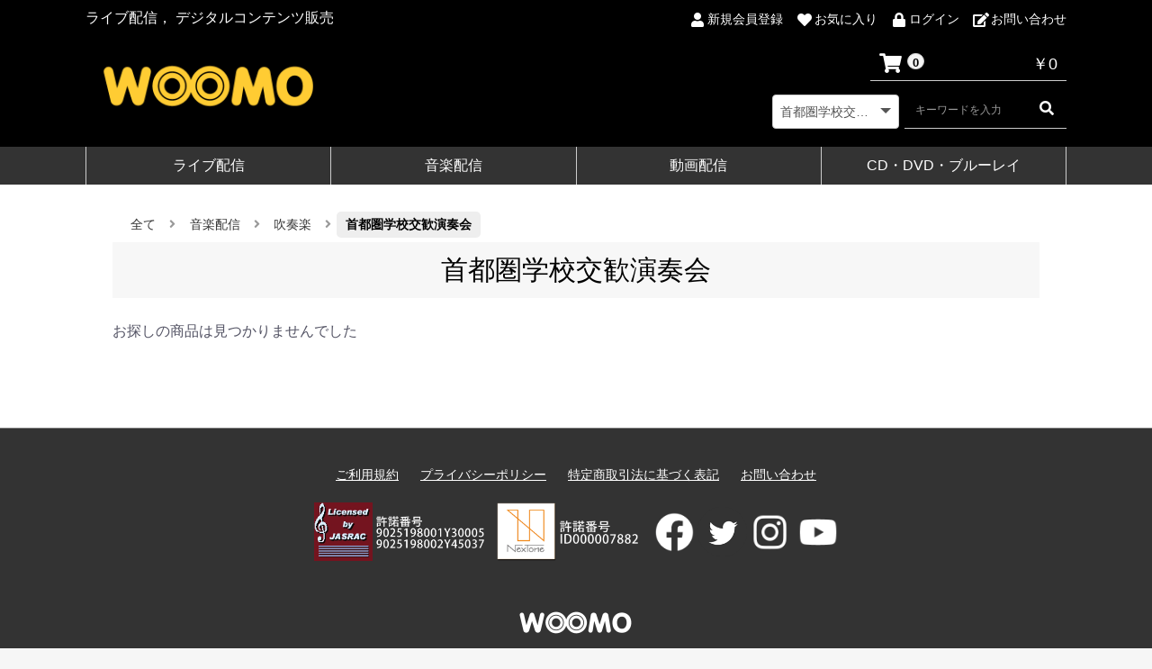

--- FILE ---
content_type: text/html; charset=UTF-8
request_url: https://www.woomo.jp/products/list?category_id=41
body_size: 11623
content:
<!doctype html>
<html lang="ja">
<head prefix="og: http://ogp.me/ns# fb: http://ogp.me/ns/fb# product: http://ogp.me/ns/product#">
<link rel="canonical" href="https://www.woomo.jp/products/list?category_id=41" />
    <meta charset="utf-8">
    <meta name="viewport" content="width=device-width, initial-scale=1, shrink-to-fit=no">
    <meta name="eccube-csrf-token" content="jWWaSkLJDo22cbDQWNYCViAktw62r0DmJZZCbG86I1w">
<title>首都圏学校交歓演奏会 / WOOMO</title>
    <link rel="icon" href="/html/user_data/assets/img/common/favicon.ico">
    <link rel="stylesheet" href="https://stackpath.bootstrapcdn.com/bootstrap/3.4.1/css/bootstrap.min.css" integrity="sha384-HSMxcRTRxnN+Bdg0JdbxYKrThecOKuH5zCYotlSAcp1+c8xmyTe9GYg1l9a69psu" crossorigin="anonymous">
    <link rel="stylesheet" href="https://use.fontawesome.com/releases/v5.3.1/css/all.css" integrity="sha384-mzrmE5qonljUremFsqc01SB46JvROS7bZs3IO2EmfFsd15uHvIt+Y8vEf7N7fWAU" crossorigin="anonymous">
    <link rel="stylesheet" href="//cdn.jsdelivr.net/jquery.slick/1.6.0/slick.css">
    <link rel="stylesheet" href="/html/template/default/assets/css/style.css">
		<link rel="stylesheet" href="/html/template/default/assets/css/design/051/style.css">
        <script src="https://code.jquery.com/jquery-3.3.1.min.js" integrity="sha256-FgpCb/KJQlLNfOu91ta32o/NMZxltwRo8QtmkMRdAu8=" crossorigin="anonymous"></script>
    <script>
        $(function() {
            $.ajaxSetup({
                'headers': {
                    'ECCUBE-CSRF-TOKEN': $('meta[name="eccube-csrf-token"]').attr('content')
                }
            });
        });
    </script>
                    <!-- ▼GoogleAnalytics -->
            <!-- Global site tag (gtag.js) - Google Analytics -->
<script async src="https://www.googletagmanager.com/gtag/js?id=G-W6TPSMYZ45"></script>
<script>
  window.dataLayer = window.dataLayer || [];
  function gtag(){dataLayer.push(arguments);}
  gtag('js', new Date());

  gtag('config', 'G-W6TPSMYZ45');
</script>
        <!-- ▲GoogleAnalytics -->
    <!-- ▼HeadersForAllPages -->
            <script>(function(){
var w=window,d=document;
var s="https://app.chatplus.jp/cp.js";
d["__cp_d"]="https://app.chatplus.jp";
d["__cp_c"]="a7597e56_1";
var a=d.createElement("script"), m=d.getElementsByTagName("script")[0];
a.async=true,a.src=s,m.parentNode.insertBefore(a,m);})();</script>
        <!-- ▲HeadersForAllPages -->

                        <style>
    label.password_protected_product_password {
        font-weight: normal;
    }
    input.password_protected_product_password {
        width: auto;
    }
</style>

        <link rel="stylesheet" href="/html/user_data/assets/css/customize.css">
</head>
<body id="page_product_list" class="product_page">

<div class="ec-layoutRole">
                <div class="ec-layoutRole__header">
                <!-- ▼ヘッダー(商品検索・ログインナビ・カート) -->
            <div class="ec-headerNaviRole_area">
<div class="ec-headerNaviRole no2">
    <div class="ec-headerNaviRole__left">
		<div class="ec-headerDescription">
			ライブ配信， デジタルコンテンツ販売		</div>
		<div class="ec-headerRole__navSP">
            
<div class="ec-headerNavSP">
    <i class="fas fa-bars"></i>
</div>
		</div>
	</div>
    <div class="ec-headerNaviRole__right">
        <div class="ec-headerNaviRole__nav">
            
<div class="ec-headerNav">
            <div class="ec-headerNav__item">
            <a href="https://www.woomo.jp/entry">
                <i class="ec-headerNav__itemIcon fas fa-user fa-fw"></i>
                <span class="ec-headerNav__itemLink">新規会員登録</span>
            </a>
        </div>
                    <div class="ec-headerNav__item">
                <a href="https://www.woomo.jp/mypage/favorite">
                    <i class="ec-headerNav__itemIcon fas fa-heart fa-fw"></i>
                    <span class="ec-headerNav__itemLink">お気に入り</span>
                </a>
            </div>
                <div class="ec-headerNav__item">
            <a href="https://www.woomo.jp/mypage/login">
                <i class="ec-headerNav__itemIcon fas fa-lock fa-fw"></i>
                <span class="ec-headerNav__itemLink">ログイン</span>
            </a>
        </div>
        <div class="ec-headerNav__item">
            <a href="https://www.woomo.jp/contact">
                <i class="ec-headerNav__itemIcon fas fa-edit fa-fw"></i>
                <span class="ec-headerNav__itemLink">お問い合わせ</span>
            </a>
        </div>
    </div>

        </div>
        <div class="ec-headerRole__cart">
            <div class="ec-cartNaviWrap">
    <div class="ec-cartNavi no2">
        <i class="ec-cartNavi__icon fas fa-shopping-cart">
            <span class="ec-cartNavi__badge">0</span>
        </i>
        <div class="ec-cartNavi__label">
            <div class="ec-cartNavi__price">￥0</div>
        </div>
    </div>
            <div class="ec-cartNaviNull">
            <div class="ec-cartNaviNull__message">
                <p>現在カート内に商品はございません。</p>
            </div>
        </div>
    </div>

        </div>
    </div>
</div>
</div>
        <!-- ▲ヘッダー(商品検索・ログインナビ・カート) -->
    <!-- ▼ロゴ -->
            <div class="ec-headerRole">
    <div class="ec-headerRole__title">
        <div class="ec-headerTitle">
            <div class="ec-headerTitle__title">
                <h1>
                    <a href="https://www.woomo.jp/">
						<img src="/html/user_data/assets/img/common/header/woomo_logo.png" style="width:50%; height:50%;" alt="WOOMO" />
                    </a>
                </h1>
            </div>
        </div>
    </div>
	<div class="header_right_area">
        <div class="ec-headerRole__cart logo_cart">
            <div class="ec-cartNaviWrap">
    <div class="ec-cartNavi no2">
        <i class="ec-cartNavi__icon fas fa-shopping-cart">
            <span class="ec-cartNavi__badge">0</span>
        </i>
        <div class="ec-cartNavi__label">
            <div class="ec-cartNavi__price">￥0</div>
        </div>
    </div>
            <div class="ec-cartNaviNull">
            <div class="ec-cartNaviNull__message">
                <p>現在カート内に商品はございません。</p>
            </div>
        </div>
    </div>

        </div>
        <div class="ec-headerNaviRole__search logo_search no2">
            
<div class="ec-headerSearch">
    <form method="get" class="searchform" action="/products/list">
        <div class="ec-headerSearch__category">
            <div class="ec-select ec-select_search">
                            <select name="category_id" class="category_id"><option value="">全ての商品</option><option value="7">ライブ配信</option><option value="10">　一般</option><option value="8">音楽配信</option><option value="11">　吹奏楽</option><option value="16">　　一般</option><option value="59">　　東京都吹奏楽コンクール</option><option value="60">　　　2022年度</option><option value="76">　　　2023年度</option><option value="94">　　　2024年度</option><option value="35">　　神奈川県吹奏楽コンクール</option><option value="51">　　　2021年度</option><option value="61">　　　2022年度</option><option value="78">　　　2023年度</option><option value="95">　　　2024年度</option><option value="36">　　茨城県吹奏楽コンクール</option><option value="52">　　　2021年度</option><option value="62">　　　2022年度</option><option value="79">　　　2023年度</option><option value="96">　　　2024年度</option><option value="57">　　静岡県吹奏楽コンクール</option><option value="58">　　　2022年度</option><option value="77">　　　2023年度</option><option value="97">　　　2024年度</option><option value="46">　　福井県吹奏楽コンクール</option><option value="48">　　　2022年度</option><option value="87">　　　2023年度</option><option value="80">　　北見地区吹奏楽コンクール</option><option value="81">　　　2023年度</option><option value="93">　　　2024年度</option><option value="37">　　東関東吹奏楽コンクール</option><option value="56">　　　2015年度</option><option value="55">　　　2017年度</option><option value="54">　　　2019年度</option><option value="53">　　　2021年度</option><option value="67">　　　2022年度</option><option value="68">　　　　高等学校の部 A部門</option><option value="70">　　　　高等学校の部 B部門</option><option value="69">　　　　中学校の部 A部門</option><option value="71">　　　　小学生の部</option><option value="82">　　　2023年度</option><option value="84">　　　　中学生の部 A部門</option><option value="85">　　　　中学生の部 B部門</option><option value="83">　　　　高校生の部 A部門</option><option value="86">　　　　職場・一般の部　大学の部</option><option value="98">　　　2024年度</option><option value="100">　　　　小学生の部</option><option value="99">　　　　高等学校の部 B部門</option><option value="102">　　東日本学校吹奏楽大会</option><option value="103">　　　2024年度</option><option value="105">　　　　小学生部門</option><option value="104">　　　　中学生部門</option><option value="106">　　　　高等学校部門</option><option value="39">　　全日本高等学校吹奏楽大会in横浜</option><option value="49">　　　2021年度</option><option value="72">　　　2022年度</option><option value="41" selected="selected">　　首都圏学校交歓演奏会</option><option value="34">　　　2020年度</option><option value="50">　　　2021年度</option><option value="75">　　　2022年度</option><option value="92">　　　2023年度</option><option value="43">　　東京都高等学校吹奏楽連盟定期演奏会</option><option value="47">　　　2022年度</option><option value="40">　　シンフォニックジャズ＆ポップスコンテスト</option><option value="73">　　　2021年度</option><option value="74">　　　2022年度</option><option value="91">　　　2023年度</option><option value="12">　アンサンブル・室内楽</option><option value="89">　　北見地区管楽器個人･アンサンブルコンテスト</option><option value="90">　　　2023年度</option><option value="13">　オーケストラ</option><option value="14">　ジャズ</option><option value="15">　その他</option><option value="9">動画配信</option><option value="18">　吹奏楽</option><option value="24">　　一般</option><option value="25">　　コンクール</option><option value="19">　アンサンブル・室内楽</option><option value="20">　オーケストラ</option><option value="21">　ジャズ</option><option value="22">　レッスン</option><option value="23">　その他</option><option value="38">CD・DVD・ブルーレイ</option><option value="45">　一般</option><option value="44">　コンクール等</option></select>
    
            </div>
        </div>
        <div class="ec-headerSearch__keyword">
            <div class="ec-input">
                <input type="search" name="name" maxlength="50" class="search-name" placeholder="キーワードを入力" />
                <button class="ec-headerSearch__keywordBtn" type="submit">
                    <div class="ec-icon">
                        <i class="ec-headerNav__itemIcon fas fa-search fa-fw"></i>
                    </div>
                </button>
            </div>
        </div>
    </form>
</div>

        </div>
	</div>
</div>

	


<div class="global_menu_areaB">
    <div class="global_menu">
        <ul class="global">
                            <li>
                            <a href="https://www.woomo.jp/products/list?category_id=7">
        ライブ配信
    </a>
            <ul>
                            <li>
                            <a href="https://www.woomo.jp/products/list?category_id=10">
        一般
    </a>
    
                </li>
            		</ul>
    
                </li>
                            <li>
                            <a href="https://www.woomo.jp/products/list?category_id=8">
        音楽配信
    </a>
            <ul>
                            <li>
                            <a href="https://www.woomo.jp/products/list?category_id=11">
        吹奏楽
    </a>
            <ul>
                            <li>
                            <a href="https://www.woomo.jp/products/list?category_id=16">
        一般
    </a>
    
                </li>
                            <li>
                            <a href="https://www.woomo.jp/products/list?category_id=59">
        東京都吹奏楽コンクール
    </a>
            <ul>
                            <li>
                            <a href="https://www.woomo.jp/products/list?category_id=60">
        2022年度
    </a>
    
                </li>
                            <li>
                            <a href="https://www.woomo.jp/products/list?category_id=76">
        2023年度
    </a>
    
                </li>
                            <li>
                            <a href="https://www.woomo.jp/products/list?category_id=94">
        2024年度
    </a>
    
                </li>
            		</ul>
    
                </li>
                            <li>
                            <a href="https://www.woomo.jp/products/list?category_id=35">
        神奈川県吹奏楽コンクール
    </a>
            <ul>
                            <li>
                            <a href="https://www.woomo.jp/products/list?category_id=51">
        2021年度
    </a>
    
                </li>
                            <li>
                            <a href="https://www.woomo.jp/products/list?category_id=61">
        2022年度
    </a>
    
                </li>
                            <li>
                            <a href="https://www.woomo.jp/products/list?category_id=78">
        2023年度
    </a>
    
                </li>
                            <li>
                            <a href="https://www.woomo.jp/products/list?category_id=95">
        2024年度
    </a>
    
                </li>
            		</ul>
    
                </li>
                            <li>
                            <a href="https://www.woomo.jp/products/list?category_id=36">
        茨城県吹奏楽コンクール
    </a>
            <ul>
                            <li>
                            <a href="https://www.woomo.jp/products/list?category_id=52">
        2021年度
    </a>
    
                </li>
                            <li>
                            <a href="https://www.woomo.jp/products/list?category_id=62">
        2022年度
    </a>
    
                </li>
                            <li>
                            <a href="https://www.woomo.jp/products/list?category_id=79">
        2023年度
    </a>
    
                </li>
                            <li>
                            <a href="https://www.woomo.jp/products/list?category_id=96">
        2024年度
    </a>
    
                </li>
            		</ul>
    
                </li>
                            <li>
                            <a href="https://www.woomo.jp/products/list?category_id=57">
        静岡県吹奏楽コンクール
    </a>
            <ul>
                            <li>
                            <a href="https://www.woomo.jp/products/list?category_id=58">
        2022年度
    </a>
    
                </li>
                            <li>
                            <a href="https://www.woomo.jp/products/list?category_id=77">
        2023年度
    </a>
    
                </li>
                            <li>
                            <a href="https://www.woomo.jp/products/list?category_id=97">
        2024年度
    </a>
    
                </li>
            		</ul>
    
                </li>
                            <li>
                            <a href="https://www.woomo.jp/products/list?category_id=46">
        福井県吹奏楽コンクール
    </a>
            <ul>
                            <li>
                            <a href="https://www.woomo.jp/products/list?category_id=48">
        2022年度
    </a>
    
                </li>
                            <li>
                            <a href="https://www.woomo.jp/products/list?category_id=87">
        2023年度
    </a>
    
                </li>
            		</ul>
    
                </li>
                            <li>
                            <a href="https://www.woomo.jp/products/list?category_id=80">
        北見地区吹奏楽コンクール
    </a>
            <ul>
                            <li>
                            <a href="https://www.woomo.jp/products/list?category_id=81">
        2023年度
    </a>
    
                </li>
                            <li>
                            <a href="https://www.woomo.jp/products/list?category_id=93">
        2024年度
    </a>
    
                </li>
            		</ul>
    
                </li>
                            <li>
                            <a href="https://www.woomo.jp/products/list?category_id=37">
        東関東吹奏楽コンクール
    </a>
            <ul>
                            <li>
                            <a href="https://www.woomo.jp/products/list?category_id=56">
        2015年度
    </a>
    
                </li>
                            <li>
                            <a href="https://www.woomo.jp/products/list?category_id=55">
        2017年度
    </a>
    
                </li>
                            <li>
                            <a href="https://www.woomo.jp/products/list?category_id=54">
        2019年度
    </a>
    
                </li>
                            <li>
                            <a href="https://www.woomo.jp/products/list?category_id=53">
        2021年度
    </a>
    
                </li>
                            <li>
                            <a href="https://www.woomo.jp/products/list?category_id=67">
        2022年度
    </a>
            <ul>
                            <li>
                            <a href="https://www.woomo.jp/products/list?category_id=68">
        高等学校の部 A部門
    </a>
    
                </li>
                            <li>
                            <a href="https://www.woomo.jp/products/list?category_id=70">
        高等学校の部 B部門
    </a>
    
                </li>
                            <li>
                            <a href="https://www.woomo.jp/products/list?category_id=69">
        中学校の部 A部門
    </a>
    
                </li>
                            <li>
                            <a href="https://www.woomo.jp/products/list?category_id=71">
        小学生の部
    </a>
    
                </li>
            		</ul>
    
                </li>
                            <li>
                            <a href="https://www.woomo.jp/products/list?category_id=82">
        2023年度
    </a>
            <ul>
                            <li>
                            <a href="https://www.woomo.jp/products/list?category_id=84">
        中学生の部 A部門
    </a>
    
                </li>
                            <li>
                            <a href="https://www.woomo.jp/products/list?category_id=85">
        中学生の部 B部門
    </a>
    
                </li>
                            <li>
                            <a href="https://www.woomo.jp/products/list?category_id=83">
        高校生の部 A部門
    </a>
    
                </li>
                            <li>
                            <a href="https://www.woomo.jp/products/list?category_id=86">
        職場・一般の部　大学の部
    </a>
    
                </li>
            		</ul>
    
                </li>
                            <li>
                            <a href="https://www.woomo.jp/products/list?category_id=98">
        2024年度
    </a>
            <ul>
                            <li>
                            <a href="https://www.woomo.jp/products/list?category_id=100">
        小学生の部
    </a>
    
                </li>
                            <li>
                            <a href="https://www.woomo.jp/products/list?category_id=99">
        高等学校の部 B部門
    </a>
    
                </li>
            		</ul>
    
                </li>
            		</ul>
    
                </li>
                            <li>
                            <a href="https://www.woomo.jp/products/list?category_id=102">
        東日本学校吹奏楽大会
    </a>
            <ul>
                            <li>
                            <a href="https://www.woomo.jp/products/list?category_id=103">
        2024年度
    </a>
            <ul>
                            <li>
                            <a href="https://www.woomo.jp/products/list?category_id=105">
        小学生部門
    </a>
    
                </li>
                            <li>
                            <a href="https://www.woomo.jp/products/list?category_id=104">
        中学生部門
    </a>
    
                </li>
                            <li>
                            <a href="https://www.woomo.jp/products/list?category_id=106">
        高等学校部門
    </a>
    
                </li>
            		</ul>
    
                </li>
            		</ul>
    
                </li>
                            <li>
                            <a href="https://www.woomo.jp/products/list?category_id=39">
        全日本高等学校吹奏楽大会in横浜
    </a>
            <ul>
                            <li>
                            <a href="https://www.woomo.jp/products/list?category_id=49">
        2021年度
    </a>
    
                </li>
                            <li>
                            <a href="https://www.woomo.jp/products/list?category_id=72">
        2022年度
    </a>
    
                </li>
            		</ul>
    
                </li>
                            <li>
                            <a href="https://www.woomo.jp/products/list?category_id=41">
        首都圏学校交歓演奏会
    </a>
            <ul>
                            <li>
                            <a href="https://www.woomo.jp/products/list?category_id=34">
        2020年度
    </a>
    
                </li>
                            <li>
                            <a href="https://www.woomo.jp/products/list?category_id=50">
        2021年度
    </a>
    
                </li>
                            <li>
                            <a href="https://www.woomo.jp/products/list?category_id=75">
        2022年度
    </a>
    
                </li>
                            <li>
                            <a href="https://www.woomo.jp/products/list?category_id=92">
        2023年度
    </a>
    
                </li>
            		</ul>
    
                </li>
                            <li>
                            <a href="https://www.woomo.jp/products/list?category_id=43">
        東京都高等学校吹奏楽連盟定期演奏会
    </a>
            <ul>
                            <li>
                            <a href="https://www.woomo.jp/products/list?category_id=47">
        2022年度
    </a>
    
                </li>
            		</ul>
    
                </li>
                            <li>
                            <a href="https://www.woomo.jp/products/list?category_id=40">
        シンフォニックジャズ＆ポップスコンテスト
    </a>
            <ul>
                            <li>
                            <a href="https://www.woomo.jp/products/list?category_id=73">
        2021年度
    </a>
    
                </li>
                            <li>
                            <a href="https://www.woomo.jp/products/list?category_id=74">
        2022年度
    </a>
    
                </li>
                            <li>
                            <a href="https://www.woomo.jp/products/list?category_id=91">
        2023年度
    </a>
    
                </li>
            		</ul>
    
                </li>
            		</ul>
    
                </li>
                            <li>
                            <a href="https://www.woomo.jp/products/list?category_id=12">
        アンサンブル・室内楽
    </a>
            <ul>
                            <li>
                            <a href="https://www.woomo.jp/products/list?category_id=89">
        北見地区管楽器個人･アンサンブルコンテスト
    </a>
            <ul>
                            <li>
                            <a href="https://www.woomo.jp/products/list?category_id=90">
        2023年度
    </a>
    
                </li>
            		</ul>
    
                </li>
            		</ul>
    
                </li>
                            <li>
                            <a href="https://www.woomo.jp/products/list?category_id=13">
        オーケストラ
    </a>
    
                </li>
                            <li>
                            <a href="https://www.woomo.jp/products/list?category_id=14">
        ジャズ
    </a>
    
                </li>
                            <li>
                            <a href="https://www.woomo.jp/products/list?category_id=15">
        その他
    </a>
    
                </li>
            		</ul>
    
                </li>
                            <li>
                            <a href="https://www.woomo.jp/products/list?category_id=9">
        動画配信
    </a>
            <ul>
                            <li>
                            <a href="https://www.woomo.jp/products/list?category_id=18">
        吹奏楽
    </a>
            <ul>
                            <li>
                            <a href="https://www.woomo.jp/products/list?category_id=24">
        一般
    </a>
    
                </li>
                            <li>
                            <a href="https://www.woomo.jp/products/list?category_id=25">
        コンクール
    </a>
    
                </li>
            		</ul>
    
                </li>
                            <li>
                            <a href="https://www.woomo.jp/products/list?category_id=19">
        アンサンブル・室内楽
    </a>
    
                </li>
                            <li>
                            <a href="https://www.woomo.jp/products/list?category_id=20">
        オーケストラ
    </a>
    
                </li>
                            <li>
                            <a href="https://www.woomo.jp/products/list?category_id=21">
        ジャズ
    </a>
    
                </li>
                            <li>
                            <a href="https://www.woomo.jp/products/list?category_id=22">
        レッスン
    </a>
    
                </li>
                            <li>
                            <a href="https://www.woomo.jp/products/list?category_id=23">
        その他
    </a>
    
                </li>
            		</ul>
    
                </li>
                            <li>
                            <a href="https://www.woomo.jp/products/list?category_id=38">
        CD・DVD・ブルーレイ
    </a>
            <ul>
                            <li>
                            <a href="https://www.woomo.jp/products/list?category_id=45">
        一般
    </a>
    
                </li>
                            <li>
                            <a href="https://www.woomo.jp/products/list?category_id=44">
        コンクール等
    </a>
    
                </li>
            		</ul>
    
                </li>
                    </ul>
    </div>
</div>


        <!-- ▲ロゴ -->
    <!-- ▼カテゴリナビ(PC) -->
            



<script src="https://cdnjs.cloudflare.com/ajax/libs/jquery-cookie/1.4.1/jquery.cookie.min.js"></script>
<script>
$(function() {
    //クッキーの値を設定
    var cookie = '';
 
    //クッキーが存在する場合、変数に値を設定
    if ($.cookie('accordion_cookie') && $.cookie('accordion_cookie') != null) {
        var cookie = $.cookie('accordion_cookie');
    }
 
    //Font Awesome CSS設定
    var plus_icon = 'accordion-plus';
    var minus_icon = 'accordion-minus';
 
    //アコーディオントリガー数だけ実行
    $('.accordion-trigger').each(function(index) {
 
        //クッキーからアコーディオン開閉設定
        if ($.cookie('accordion_cookie') == null || cookie.indexOf('[' + index + ']') == -1) {
            $(this).children('span').removeClass().addClass(plus_icon);
            $(this).next('.accordion').hide();
            //クッキーにアコーディオンナンバーがある場合、開ける
        } else {
            $(this).children('span').removeClass().addClass(minus_icon);
            $(this).next('.accordion').show();
        }
 
        //アコーディオントリガークリックされたら
        $(this).on('click',function() {
            $trigger_icon = $(this).children('span');
            //アコーディオンを開閉する
            $(this).next('.accordion').slideToggle();
 
            //プラスアイコンならマイナスにして開く
            if ($trigger_icon.hasClass('accordion-plus')) {
                $trigger_icon.removeClass();
				$trigger_icon.addClass(minus_icon);
                cookie += '[' + index + ']';
                $.cookie('accordion_cookie', cookie);
            //プラスアイコンでないでないならプラスにして閉じる
            } else {
                $trigger_icon.removeClass().addClass(plus_icon);
                cookie = cookie.replace('[' + index + ']', '');
                //クッキーに何も保存されていなければクッキーを削除
                if (cookie.length == 0) {
                    $.cookie('accordion_cookie', '', {
                        expires: -1
                    });
                } else {
                    $.cookie('accordion_cookie', cookie);
                }
            }
        });
    });
});
</script>

<div class="ec-role">
    <div class="category_side_area">
		<div class="category_side_title">
			カテゴリー
		</div>
        <ul>
                            <li class="category_block">
                    						<a href="https://www.woomo.jp/products/list?category_id=7">ライブ配信</a>
					<ul>
									<li >
						<em>┗</em>						<a href="https://www.woomo.jp/products/list?category_id=10">一般</a>
			
					</li>
							</ul>
			
                </li>
                            <li class="category_block">
                    						<a href="https://www.woomo.jp/products/list?category_id=8">音楽配信</a>
					<ul>
									<li >
						<em>┗</em>						<a href="https://www.woomo.jp/products/list?category_id=11">吹奏楽</a>
					<ul>
									<li >
						<em>┗</em>						<a href="https://www.woomo.jp/products/list?category_id=16">一般</a>
			
					</li>
									<li >
						<em>┗</em>						<a href="https://www.woomo.jp/products/list?category_id=59">東京都吹奏楽コンクール</a>
					<ul>
									<li >
						<em>┗</em>						<a href="https://www.woomo.jp/products/list?category_id=60">2022年度</a>
			
					</li>
									<li >
						<em>┗</em>						<a href="https://www.woomo.jp/products/list?category_id=76">2023年度</a>
			
					</li>
									<li >
						<em>┗</em>						<a href="https://www.woomo.jp/products/list?category_id=94">2024年度</a>
			
					</li>
							</ul>
			
					</li>
									<li >
						<em>┗</em>						<a href="https://www.woomo.jp/products/list?category_id=35">神奈川県吹奏楽コンクール</a>
					<ul>
									<li >
						<em>┗</em>						<a href="https://www.woomo.jp/products/list?category_id=51">2021年度</a>
			
					</li>
									<li >
						<em>┗</em>						<a href="https://www.woomo.jp/products/list?category_id=61">2022年度</a>
			
					</li>
									<li >
						<em>┗</em>						<a href="https://www.woomo.jp/products/list?category_id=78">2023年度</a>
			
					</li>
									<li >
						<em>┗</em>						<a href="https://www.woomo.jp/products/list?category_id=95">2024年度</a>
			
					</li>
							</ul>
			
					</li>
									<li >
						<em>┗</em>						<a href="https://www.woomo.jp/products/list?category_id=36">茨城県吹奏楽コンクール</a>
					<ul>
									<li >
						<em>┗</em>						<a href="https://www.woomo.jp/products/list?category_id=52">2021年度</a>
			
					</li>
									<li >
						<em>┗</em>						<a href="https://www.woomo.jp/products/list?category_id=62">2022年度</a>
			
					</li>
									<li >
						<em>┗</em>						<a href="https://www.woomo.jp/products/list?category_id=79">2023年度</a>
			
					</li>
									<li >
						<em>┗</em>						<a href="https://www.woomo.jp/products/list?category_id=96">2024年度</a>
			
					</li>
							</ul>
			
					</li>
									<li >
						<em>┗</em>						<a href="https://www.woomo.jp/products/list?category_id=57">静岡県吹奏楽コンクール</a>
					<ul>
									<li >
						<em>┗</em>						<a href="https://www.woomo.jp/products/list?category_id=58">2022年度</a>
			
					</li>
									<li >
						<em>┗</em>						<a href="https://www.woomo.jp/products/list?category_id=77">2023年度</a>
			
					</li>
									<li >
						<em>┗</em>						<a href="https://www.woomo.jp/products/list?category_id=97">2024年度</a>
			
					</li>
							</ul>
			
					</li>
									<li >
						<em>┗</em>						<a href="https://www.woomo.jp/products/list?category_id=46">福井県吹奏楽コンクール</a>
					<ul>
									<li >
						<em>┗</em>						<a href="https://www.woomo.jp/products/list?category_id=48">2022年度</a>
			
					</li>
									<li >
						<em>┗</em>						<a href="https://www.woomo.jp/products/list?category_id=87">2023年度</a>
			
					</li>
							</ul>
			
					</li>
									<li >
						<em>┗</em>						<a href="https://www.woomo.jp/products/list?category_id=80">北見地区吹奏楽コンクール</a>
					<ul>
									<li >
						<em>┗</em>						<a href="https://www.woomo.jp/products/list?category_id=81">2023年度</a>
			
					</li>
									<li >
						<em>┗</em>						<a href="https://www.woomo.jp/products/list?category_id=93">2024年度</a>
			
					</li>
							</ul>
			
					</li>
									<li >
						<em>┗</em>						<a href="https://www.woomo.jp/products/list?category_id=37">東関東吹奏楽コンクール</a>
					<ul>
									<li >
						<em>┗</em>						<a href="https://www.woomo.jp/products/list?category_id=56">2015年度</a>
			
					</li>
									<li >
						<em>┗</em>						<a href="https://www.woomo.jp/products/list?category_id=55">2017年度</a>
			
					</li>
									<li >
						<em>┗</em>						<a href="https://www.woomo.jp/products/list?category_id=54">2019年度</a>
			
					</li>
									<li >
						<em>┗</em>						<a href="https://www.woomo.jp/products/list?category_id=53">2021年度</a>
			
					</li>
									<li >
						<em>┗</em>						<a href="https://www.woomo.jp/products/list?category_id=67">2022年度</a>
					<ul>
									<li >
						<em>┗</em>						<a href="https://www.woomo.jp/products/list?category_id=68">高等学校の部 A部門</a>
			
					</li>
									<li >
						<em>┗</em>						<a href="https://www.woomo.jp/products/list?category_id=70">高等学校の部 B部門</a>
			
					</li>
									<li >
						<em>┗</em>						<a href="https://www.woomo.jp/products/list?category_id=69">中学校の部 A部門</a>
			
					</li>
									<li >
						<em>┗</em>						<a href="https://www.woomo.jp/products/list?category_id=71">小学生の部</a>
			
					</li>
							</ul>
			
					</li>
									<li >
						<em>┗</em>						<a href="https://www.woomo.jp/products/list?category_id=82">2023年度</a>
					<ul>
									<li >
						<em>┗</em>						<a href="https://www.woomo.jp/products/list?category_id=84">中学生の部 A部門</a>
			
					</li>
									<li >
						<em>┗</em>						<a href="https://www.woomo.jp/products/list?category_id=85">中学生の部 B部門</a>
			
					</li>
									<li >
						<em>┗</em>						<a href="https://www.woomo.jp/products/list?category_id=83">高校生の部 A部門</a>
			
					</li>
									<li >
						<em>┗</em>						<a href="https://www.woomo.jp/products/list?category_id=86">職場・一般の部　大学の部</a>
			
					</li>
							</ul>
			
					</li>
									<li >
						<em>┗</em>						<a href="https://www.woomo.jp/products/list?category_id=98">2024年度</a>
					<ul>
									<li >
						<em>┗</em>						<a href="https://www.woomo.jp/products/list?category_id=100">小学生の部</a>
			
					</li>
									<li >
						<em>┗</em>						<a href="https://www.woomo.jp/products/list?category_id=99">高等学校の部 B部門</a>
			
					</li>
							</ul>
			
					</li>
							</ul>
			
					</li>
									<li >
						<em>┗</em>						<a href="https://www.woomo.jp/products/list?category_id=102">東日本学校吹奏楽大会</a>
					<ul>
									<li >
						<em>┗</em>						<a href="https://www.woomo.jp/products/list?category_id=103">2024年度</a>
					<ul>
									<li >
						<em>┗</em>						<a href="https://www.woomo.jp/products/list?category_id=105">小学生部門</a>
			
					</li>
									<li >
						<em>┗</em>						<a href="https://www.woomo.jp/products/list?category_id=104">中学生部門</a>
			
					</li>
									<li >
						<em>┗</em>						<a href="https://www.woomo.jp/products/list?category_id=106">高等学校部門</a>
			
					</li>
							</ul>
			
					</li>
							</ul>
			
					</li>
									<li >
						<em>┗</em>						<a href="https://www.woomo.jp/products/list?category_id=39">全日本高等学校吹奏楽大会in横浜</a>
					<ul>
									<li >
						<em>┗</em>						<a href="https://www.woomo.jp/products/list?category_id=49">2021年度</a>
			
					</li>
									<li >
						<em>┗</em>						<a href="https://www.woomo.jp/products/list?category_id=72">2022年度</a>
			
					</li>
							</ul>
			
					</li>
									<li  class="active_open">
						<em>┗</em>						<a class="active_open" href="https://www.woomo.jp/products/list?category_id=41">首都圏学校交歓演奏会</a>
					<ul>
									<li >
						<em>┗</em>						<a href="https://www.woomo.jp/products/list?category_id=34">2020年度</a>
			
					</li>
									<li >
						<em>┗</em>						<a href="https://www.woomo.jp/products/list?category_id=50">2021年度</a>
			
					</li>
									<li >
						<em>┗</em>						<a href="https://www.woomo.jp/products/list?category_id=75">2022年度</a>
			
					</li>
									<li >
						<em>┗</em>						<a href="https://www.woomo.jp/products/list?category_id=92">2023年度</a>
			
					</li>
							</ul>
			
					</li>
									<li >
						<em>┗</em>						<a href="https://www.woomo.jp/products/list?category_id=43">東京都高等学校吹奏楽連盟定期演奏会</a>
					<ul>
									<li >
						<em>┗</em>						<a href="https://www.woomo.jp/products/list?category_id=47">2022年度</a>
			
					</li>
							</ul>
			
					</li>
									<li >
						<em>┗</em>						<a href="https://www.woomo.jp/products/list?category_id=40">シンフォニックジャズ＆ポップスコンテスト</a>
					<ul>
									<li >
						<em>┗</em>						<a href="https://www.woomo.jp/products/list?category_id=73">2021年度</a>
			
					</li>
									<li >
						<em>┗</em>						<a href="https://www.woomo.jp/products/list?category_id=74">2022年度</a>
			
					</li>
									<li >
						<em>┗</em>						<a href="https://www.woomo.jp/products/list?category_id=91">2023年度</a>
			
					</li>
							</ul>
			
					</li>
							</ul>
			
					</li>
									<li >
						<em>┗</em>						<a href="https://www.woomo.jp/products/list?category_id=12">アンサンブル・室内楽</a>
					<ul>
									<li >
						<em>┗</em>						<a href="https://www.woomo.jp/products/list?category_id=89">北見地区管楽器個人･アンサンブルコンテスト</a>
					<ul>
									<li >
						<em>┗</em>						<a href="https://www.woomo.jp/products/list?category_id=90">2023年度</a>
			
					</li>
							</ul>
			
					</li>
							</ul>
			
					</li>
									<li >
						<em>┗</em>						<a href="https://www.woomo.jp/products/list?category_id=13">オーケストラ</a>
			
					</li>
									<li >
						<em>┗</em>						<a href="https://www.woomo.jp/products/list?category_id=14">ジャズ</a>
			
					</li>
									<li >
						<em>┗</em>						<a href="https://www.woomo.jp/products/list?category_id=15">その他</a>
			
					</li>
							</ul>
			
                </li>
                            <li class="category_block">
                    						<a href="https://www.woomo.jp/products/list?category_id=9">動画配信</a>
					<ul>
									<li >
						<em>┗</em>						<a href="https://www.woomo.jp/products/list?category_id=18">吹奏楽</a>
					<ul>
									<li >
						<em>┗</em>						<a href="https://www.woomo.jp/products/list?category_id=24">一般</a>
			
					</li>
									<li >
						<em>┗</em>						<a href="https://www.woomo.jp/products/list?category_id=25">コンクール</a>
			
					</li>
							</ul>
			
					</li>
									<li >
						<em>┗</em>						<a href="https://www.woomo.jp/products/list?category_id=19">アンサンブル・室内楽</a>
			
					</li>
									<li >
						<em>┗</em>						<a href="https://www.woomo.jp/products/list?category_id=20">オーケストラ</a>
			
					</li>
									<li >
						<em>┗</em>						<a href="https://www.woomo.jp/products/list?category_id=21">ジャズ</a>
			
					</li>
									<li >
						<em>┗</em>						<a href="https://www.woomo.jp/products/list?category_id=22">レッスン</a>
			
					</li>
									<li >
						<em>┗</em>						<a href="https://www.woomo.jp/products/list?category_id=23">その他</a>
			
					</li>
							</ul>
			
                </li>
                            <li class="category_block">
                    						<a href="https://www.woomo.jp/products/list?category_id=38">CD・DVD・ブルーレイ</a>
					<ul>
									<li >
						<em>┗</em>						<a href="https://www.woomo.jp/products/list?category_id=45">一般</a>
			
					</li>
									<li >
						<em>┗</em>						<a href="https://www.woomo.jp/products/list?category_id=44">コンクール等</a>
			
					</li>
							</ul>
			
                </li>
                    </ul>
    </div>
</div>

        <!-- ▲カテゴリナビ(PC) -->

        </div>
    
        
    <div class="ec-layoutRole__contents">
                
                
        <div class="ec-layoutRole__main">
                        
                                    <div class="ec-searchnavRole">
            <form name="form1" id="form1" method="get" action="?">
                                    <input type="hidden" id="mode"
                           name="mode"
                           />
                                    <input type="hidden" id="category_id"
                           name="category_id"
                           value="41" />
                                    <input type="hidden" id="product_tag_id"
                           name="product_tag_id"
                           />
                                    <input type="hidden" id="name"
                           name="name"
                           />
                                    <input type="hidden" id="pageno"
                           name="pageno"
                           />
                                    <input type="hidden" id="disp_number"
                           name="disp_number"
                           value="0" />
                                    <input type="hidden" id="orderby"
                           name="orderby"
                           value="0" />
                            </form>
            <div class="ec-searchnavRole__topicpath">
                <ol class="ec-topicpath">
                    <li class="ec-topicpath__item"><a href="https://www.woomo.jp/products/list">全て</a>
                    </li>
                                                                        <li class="ec-topicpath__divider"><i class="ec-headerNav__itemIcon fas fa-angle-right fa-fw"></i></li>
                            <li class="ec-topicpath__item"><a
                                        href="https://www.woomo.jp/products/list?category_id=8">音楽配信</a>
                            </li>
                                                    <li class="ec-topicpath__divider"><i class="ec-headerNav__itemIcon fas fa-angle-right fa-fw"></i></li>
                            <li class="ec-topicpath__item"><a
                                        href="https://www.woomo.jp/products/list?category_id=11">吹奏楽</a>
                            </li>
                                                    <li class="ec-topicpath__divider"><i class="ec-headerNav__itemIcon fas fa-angle-right fa-fw"></i></li>
                            <li class="ec-topicpath__item--active"><a
                                        href="https://www.woomo.jp/products/list?category_id=41">首都圏学校交歓演奏会</a>
                            </li>
                                            					
										
                                    </ol>
            </div>
			
			<div class="listpage_category_name_area">
									<div class="name">首都圏学校交歓演奏会</div>
											</div>
			
										
            <div class="ec-searchnavRole__infos">
                <div class="ec-searchnavRole__counter">
                                            <span>お探しの商品は見つかりませんでした</span>
                                    </div>
                            </div>
        </div>
            
                                </div>

                    </div>

        
                <div class="ec-layoutRole__footer">
                <!-- ▼フッター -->
            
<div class="ec-footerRole">
    <div class="ec-footerRole__inner">
        <ul class="ec-footerNavi">
            <li class="ec-footerNavi__link">
                <a href="https://www.woomo.jp/help/agreement">ご利用規約</a>
            </li>
            <li class="ec-footerNavi__link">
                <a href="https://www.woomo.jp/help/privacy">プライバシーポリシー</a>
            </li>
            <li class="ec-footerNavi__link">
                <a href="https://www.woomo.jp/help/tradelaw">特定商取引法に基づく表記</a>
            </li>
            <li class="ec-footerNavi__link">
                <a href="https://www.woomo.jp/contact">お問い合わせ</a>
            </li>
        </ul>
        <div class="footer-jasrac_and_snsLogo" style="margin-top:20px; text-align:center;">
            <img src="/html/user_data/assets/img/common/jasrac_permission_mark.png" style="width:6%;"> <img src="/html/user_data/assets/img/common/jasrac_licence_number.png" style="width:11%; margin-right:10px;">
            <img src="/html/user_data/assets/img/common/nextone_permission_mark.png" style="width:6%;"> <img src="/html/user_data/assets/img/common/nextone_licence_number.png" style="width:8%; margin-right:10px;">
                <a href="https://www.facebook.com/woomo.jp/" target="_blank"><img src="/html/user_data/assets/img/common/footer/facebook_logo.png" style="width:4%; height:4%; margin-left:5px;"></a>
                <a href="https://twitter.com/woomojp" target="_blank"><img src="/html/user_data/assets/img/common/footer/Twitter_Social_Icon_Circle.png" style="width:5%; height:5%;"></a>
                <a href="https://www.instagram.com/woomo.jp/" target="_blank"><img src="/html/user_data/assets/img/common/footer/instagram_logo.png" style="width:4%; height:4%; margin-right:6px"></a>
                <a href="https://www.youtube.com/channel/UCfdyDJq2iPcnXgm_PZsvslQ/" target="_blank"><img src="/html/user_data/assets/img/common/footer/youtube_icon.png" style="width:4%; height:4%;"></a>
            </div>
        </div>
        <div class="ec-footerTitle">
            <div class="ec-footerTitle__logo">
                <a href="https://www.woomo.jp/"><img src="/html/user_data/assets/img/common/footer/woomo_logo.png" style="width:142px; height:38px;" /></a>
            </div>
            <div class="ec-footerTitle__copyright">copyright (c) 株式会社フライングモータス all rights reserved.</div>
        </div>
    </div>
</div>
        <!-- ▲フッター -->

        </div>
    </div><!-- ec-layoutRole -->

<div class="ec-overlayRole"></div>
<div class="ec-drawerRoleClose"><i class="fas fa-times"></i></div>
<div class="ec-drawerRole">
                    <!-- ▼商品検索 -->
            
<div class="ec-headerSearch">
    <form method="get" class="searchform" action="/products/list">
        <div class="ec-headerSearch__category">
            <div class="ec-select ec-select_search">
                            <select name="category_id" class="category_id"><option value="">全ての商品</option><option value="7">ライブ配信</option><option value="10">　一般</option><option value="8">音楽配信</option><option value="11">　吹奏楽</option><option value="16">　　一般</option><option value="59">　　東京都吹奏楽コンクール</option><option value="60">　　　2022年度</option><option value="76">　　　2023年度</option><option value="94">　　　2024年度</option><option value="35">　　神奈川県吹奏楽コンクール</option><option value="51">　　　2021年度</option><option value="61">　　　2022年度</option><option value="78">　　　2023年度</option><option value="95">　　　2024年度</option><option value="36">　　茨城県吹奏楽コンクール</option><option value="52">　　　2021年度</option><option value="62">　　　2022年度</option><option value="79">　　　2023年度</option><option value="96">　　　2024年度</option><option value="57">　　静岡県吹奏楽コンクール</option><option value="58">　　　2022年度</option><option value="77">　　　2023年度</option><option value="97">　　　2024年度</option><option value="46">　　福井県吹奏楽コンクール</option><option value="48">　　　2022年度</option><option value="87">　　　2023年度</option><option value="80">　　北見地区吹奏楽コンクール</option><option value="81">　　　2023年度</option><option value="93">　　　2024年度</option><option value="37">　　東関東吹奏楽コンクール</option><option value="56">　　　2015年度</option><option value="55">　　　2017年度</option><option value="54">　　　2019年度</option><option value="53">　　　2021年度</option><option value="67">　　　2022年度</option><option value="68">　　　　高等学校の部 A部門</option><option value="70">　　　　高等学校の部 B部門</option><option value="69">　　　　中学校の部 A部門</option><option value="71">　　　　小学生の部</option><option value="82">　　　2023年度</option><option value="84">　　　　中学生の部 A部門</option><option value="85">　　　　中学生の部 B部門</option><option value="83">　　　　高校生の部 A部門</option><option value="86">　　　　職場・一般の部　大学の部</option><option value="98">　　　2024年度</option><option value="100">　　　　小学生の部</option><option value="99">　　　　高等学校の部 B部門</option><option value="102">　　東日本学校吹奏楽大会</option><option value="103">　　　2024年度</option><option value="105">　　　　小学生部門</option><option value="104">　　　　中学生部門</option><option value="106">　　　　高等学校部門</option><option value="39">　　全日本高等学校吹奏楽大会in横浜</option><option value="49">　　　2021年度</option><option value="72">　　　2022年度</option><option value="41" selected="selected">　　首都圏学校交歓演奏会</option><option value="34">　　　2020年度</option><option value="50">　　　2021年度</option><option value="75">　　　2022年度</option><option value="92">　　　2023年度</option><option value="43">　　東京都高等学校吹奏楽連盟定期演奏会</option><option value="47">　　　2022年度</option><option value="40">　　シンフォニックジャズ＆ポップスコンテスト</option><option value="73">　　　2021年度</option><option value="74">　　　2022年度</option><option value="91">　　　2023年度</option><option value="12">　アンサンブル・室内楽</option><option value="89">　　北見地区管楽器個人･アンサンブルコンテスト</option><option value="90">　　　2023年度</option><option value="13">　オーケストラ</option><option value="14">　ジャズ</option><option value="15">　その他</option><option value="9">動画配信</option><option value="18">　吹奏楽</option><option value="24">　　一般</option><option value="25">　　コンクール</option><option value="19">　アンサンブル・室内楽</option><option value="20">　オーケストラ</option><option value="21">　ジャズ</option><option value="22">　レッスン</option><option value="23">　その他</option><option value="38">CD・DVD・ブルーレイ</option><option value="45">　一般</option><option value="44">　コンクール等</option></select>
    
            </div>
        </div>
        <div class="ec-headerSearch__keyword">
            <div class="ec-input">
                <input type="search" name="name" maxlength="50" class="search-name" placeholder="キーワードを入力" />
                <button class="ec-headerSearch__keywordBtn" type="submit">
                    <div class="ec-icon">
                        <i class="ec-headerNav__itemIcon fas fa-search fa-fw"></i>
                    </div>
                </button>
            </div>
        </div>
    </form>
</div>

        <!-- ▲商品検索 -->
    <!-- ▼カテゴリナビ(SP) -->
            


<div class="ec-headerCategoryArea">
    <div class="ec-headerCategoryArea__heading">
        <p>カテゴリ一覧</p>
    </div>
    <div class="ec-itemNav">
        <ul class="ec-itemNav__nav">
                            <li>
                            <a href="https://www.woomo.jp/products/list?category_id=7">
        ライブ配信
    </a>
            <ul>
                            <li>
                            <a href="https://www.woomo.jp/products/list?category_id=10">
        一般
    </a>
    
                </li>
                    </ul>
    
                </li>
                            <li>
                            <a href="https://www.woomo.jp/products/list?category_id=8">
        音楽配信
    </a>
            <ul>
                            <li>
                            <a href="https://www.woomo.jp/products/list?category_id=11">
        吹奏楽
    </a>
            <ul>
                            <li>
                            <a href="https://www.woomo.jp/products/list?category_id=16">
        一般
    </a>
    
                </li>
                            <li>
                            <a href="https://www.woomo.jp/products/list?category_id=59">
        東京都吹奏楽コンクール
    </a>
            <ul>
                            <li>
                            <a href="https://www.woomo.jp/products/list?category_id=60">
        2022年度
    </a>
    
                </li>
                            <li>
                            <a href="https://www.woomo.jp/products/list?category_id=76">
        2023年度
    </a>
    
                </li>
                            <li>
                            <a href="https://www.woomo.jp/products/list?category_id=94">
        2024年度
    </a>
    
                </li>
                    </ul>
    
                </li>
                            <li>
                            <a href="https://www.woomo.jp/products/list?category_id=35">
        神奈川県吹奏楽コンクール
    </a>
            <ul>
                            <li>
                            <a href="https://www.woomo.jp/products/list?category_id=51">
        2021年度
    </a>
    
                </li>
                            <li>
                            <a href="https://www.woomo.jp/products/list?category_id=61">
        2022年度
    </a>
    
                </li>
                            <li>
                            <a href="https://www.woomo.jp/products/list?category_id=78">
        2023年度
    </a>
    
                </li>
                            <li>
                            <a href="https://www.woomo.jp/products/list?category_id=95">
        2024年度
    </a>
    
                </li>
                    </ul>
    
                </li>
                            <li>
                            <a href="https://www.woomo.jp/products/list?category_id=36">
        茨城県吹奏楽コンクール
    </a>
            <ul>
                            <li>
                            <a href="https://www.woomo.jp/products/list?category_id=52">
        2021年度
    </a>
    
                </li>
                            <li>
                            <a href="https://www.woomo.jp/products/list?category_id=62">
        2022年度
    </a>
    
                </li>
                            <li>
                            <a href="https://www.woomo.jp/products/list?category_id=79">
        2023年度
    </a>
    
                </li>
                            <li>
                            <a href="https://www.woomo.jp/products/list?category_id=96">
        2024年度
    </a>
    
                </li>
                    </ul>
    
                </li>
                            <li>
                            <a href="https://www.woomo.jp/products/list?category_id=57">
        静岡県吹奏楽コンクール
    </a>
            <ul>
                            <li>
                            <a href="https://www.woomo.jp/products/list?category_id=58">
        2022年度
    </a>
    
                </li>
                            <li>
                            <a href="https://www.woomo.jp/products/list?category_id=77">
        2023年度
    </a>
    
                </li>
                            <li>
                            <a href="https://www.woomo.jp/products/list?category_id=97">
        2024年度
    </a>
    
                </li>
                    </ul>
    
                </li>
                            <li>
                            <a href="https://www.woomo.jp/products/list?category_id=46">
        福井県吹奏楽コンクール
    </a>
            <ul>
                            <li>
                            <a href="https://www.woomo.jp/products/list?category_id=48">
        2022年度
    </a>
    
                </li>
                            <li>
                            <a href="https://www.woomo.jp/products/list?category_id=87">
        2023年度
    </a>
    
                </li>
                    </ul>
    
                </li>
                            <li>
                            <a href="https://www.woomo.jp/products/list?category_id=80">
        北見地区吹奏楽コンクール
    </a>
            <ul>
                            <li>
                            <a href="https://www.woomo.jp/products/list?category_id=81">
        2023年度
    </a>
    
                </li>
                            <li>
                            <a href="https://www.woomo.jp/products/list?category_id=93">
        2024年度
    </a>
    
                </li>
                    </ul>
    
                </li>
                            <li>
                            <a href="https://www.woomo.jp/products/list?category_id=37">
        東関東吹奏楽コンクール
    </a>
            <ul>
                            <li>
                            <a href="https://www.woomo.jp/products/list?category_id=56">
        2015年度
    </a>
    
                </li>
                            <li>
                            <a href="https://www.woomo.jp/products/list?category_id=55">
        2017年度
    </a>
    
                </li>
                            <li>
                            <a href="https://www.woomo.jp/products/list?category_id=54">
        2019年度
    </a>
    
                </li>
                            <li>
                            <a href="https://www.woomo.jp/products/list?category_id=53">
        2021年度
    </a>
    
                </li>
                            <li>
                            <a href="https://www.woomo.jp/products/list?category_id=67">
        2022年度
    </a>
            <ul>
                            <li>
                            <a href="https://www.woomo.jp/products/list?category_id=68">
        高等学校の部 A部門
    </a>
    
                </li>
                            <li>
                            <a href="https://www.woomo.jp/products/list?category_id=70">
        高等学校の部 B部門
    </a>
    
                </li>
                            <li>
                            <a href="https://www.woomo.jp/products/list?category_id=69">
        中学校の部 A部門
    </a>
    
                </li>
                            <li>
                            <a href="https://www.woomo.jp/products/list?category_id=71">
        小学生の部
    </a>
    
                </li>
                    </ul>
    
                </li>
                            <li>
                            <a href="https://www.woomo.jp/products/list?category_id=82">
        2023年度
    </a>
            <ul>
                            <li>
                            <a href="https://www.woomo.jp/products/list?category_id=84">
        中学生の部 A部門
    </a>
    
                </li>
                            <li>
                            <a href="https://www.woomo.jp/products/list?category_id=85">
        中学生の部 B部門
    </a>
    
                </li>
                            <li>
                            <a href="https://www.woomo.jp/products/list?category_id=83">
        高校生の部 A部門
    </a>
    
                </li>
                            <li>
                            <a href="https://www.woomo.jp/products/list?category_id=86">
        職場・一般の部　大学の部
    </a>
    
                </li>
                    </ul>
    
                </li>
                            <li>
                            <a href="https://www.woomo.jp/products/list?category_id=98">
        2024年度
    </a>
            <ul>
                            <li>
                            <a href="https://www.woomo.jp/products/list?category_id=100">
        小学生の部
    </a>
    
                </li>
                            <li>
                            <a href="https://www.woomo.jp/products/list?category_id=99">
        高等学校の部 B部門
    </a>
    
                </li>
                    </ul>
    
                </li>
                    </ul>
    
                </li>
                            <li>
                            <a href="https://www.woomo.jp/products/list?category_id=102">
        東日本学校吹奏楽大会
    </a>
            <ul>
                            <li>
                            <a href="https://www.woomo.jp/products/list?category_id=103">
        2024年度
    </a>
            <ul>
                            <li>
                            <a href="https://www.woomo.jp/products/list?category_id=105">
        小学生部門
    </a>
    
                </li>
                            <li>
                            <a href="https://www.woomo.jp/products/list?category_id=104">
        中学生部門
    </a>
    
                </li>
                            <li>
                            <a href="https://www.woomo.jp/products/list?category_id=106">
        高等学校部門
    </a>
    
                </li>
                    </ul>
    
                </li>
                    </ul>
    
                </li>
                            <li>
                            <a href="https://www.woomo.jp/products/list?category_id=39">
        全日本高等学校吹奏楽大会in横浜
    </a>
            <ul>
                            <li>
                            <a href="https://www.woomo.jp/products/list?category_id=49">
        2021年度
    </a>
    
                </li>
                            <li>
                            <a href="https://www.woomo.jp/products/list?category_id=72">
        2022年度
    </a>
    
                </li>
                    </ul>
    
                </li>
                            <li>
                            <a href="https://www.woomo.jp/products/list?category_id=41">
        首都圏学校交歓演奏会
    </a>
            <ul>
                            <li>
                            <a href="https://www.woomo.jp/products/list?category_id=34">
        2020年度
    </a>
    
                </li>
                            <li>
                            <a href="https://www.woomo.jp/products/list?category_id=50">
        2021年度
    </a>
    
                </li>
                            <li>
                            <a href="https://www.woomo.jp/products/list?category_id=75">
        2022年度
    </a>
    
                </li>
                            <li>
                            <a href="https://www.woomo.jp/products/list?category_id=92">
        2023年度
    </a>
    
                </li>
                    </ul>
    
                </li>
                            <li>
                            <a href="https://www.woomo.jp/products/list?category_id=43">
        東京都高等学校吹奏楽連盟定期演奏会
    </a>
            <ul>
                            <li>
                            <a href="https://www.woomo.jp/products/list?category_id=47">
        2022年度
    </a>
    
                </li>
                    </ul>
    
                </li>
                            <li>
                            <a href="https://www.woomo.jp/products/list?category_id=40">
        シンフォニックジャズ＆ポップスコンテスト
    </a>
            <ul>
                            <li>
                            <a href="https://www.woomo.jp/products/list?category_id=73">
        2021年度
    </a>
    
                </li>
                            <li>
                            <a href="https://www.woomo.jp/products/list?category_id=74">
        2022年度
    </a>
    
                </li>
                            <li>
                            <a href="https://www.woomo.jp/products/list?category_id=91">
        2023年度
    </a>
    
                </li>
                    </ul>
    
                </li>
                    </ul>
    
                </li>
                            <li>
                            <a href="https://www.woomo.jp/products/list?category_id=12">
        アンサンブル・室内楽
    </a>
            <ul>
                            <li>
                            <a href="https://www.woomo.jp/products/list?category_id=89">
        北見地区管楽器個人･アンサンブルコンテスト
    </a>
            <ul>
                            <li>
                            <a href="https://www.woomo.jp/products/list?category_id=90">
        2023年度
    </a>
    
                </li>
                    </ul>
    
                </li>
                    </ul>
    
                </li>
                            <li>
                            <a href="https://www.woomo.jp/products/list?category_id=13">
        オーケストラ
    </a>
    
                </li>
                            <li>
                            <a href="https://www.woomo.jp/products/list?category_id=14">
        ジャズ
    </a>
    
                </li>
                            <li>
                            <a href="https://www.woomo.jp/products/list?category_id=15">
        その他
    </a>
    
                </li>
                    </ul>
    
                </li>
                            <li>
                            <a href="https://www.woomo.jp/products/list?category_id=9">
        動画配信
    </a>
            <ul>
                            <li>
                            <a href="https://www.woomo.jp/products/list?category_id=18">
        吹奏楽
    </a>
            <ul>
                            <li>
                            <a href="https://www.woomo.jp/products/list?category_id=24">
        一般
    </a>
    
                </li>
                            <li>
                            <a href="https://www.woomo.jp/products/list?category_id=25">
        コンクール
    </a>
    
                </li>
                    </ul>
    
                </li>
                            <li>
                            <a href="https://www.woomo.jp/products/list?category_id=19">
        アンサンブル・室内楽
    </a>
    
                </li>
                            <li>
                            <a href="https://www.woomo.jp/products/list?category_id=20">
        オーケストラ
    </a>
    
                </li>
                            <li>
                            <a href="https://www.woomo.jp/products/list?category_id=21">
        ジャズ
    </a>
    
                </li>
                            <li>
                            <a href="https://www.woomo.jp/products/list?category_id=22">
        レッスン
    </a>
    
                </li>
                            <li>
                            <a href="https://www.woomo.jp/products/list?category_id=23">
        その他
    </a>
    
                </li>
                    </ul>
    
                </li>
                            <li>
                            <a href="https://www.woomo.jp/products/list?category_id=38">
        CD・DVD・ブルーレイ
    </a>
            <ul>
                            <li>
                            <a href="https://www.woomo.jp/products/list?category_id=45">
        一般
    </a>
    
                </li>
                            <li>
                            <a href="https://www.woomo.jp/products/list?category_id=44">
        コンクール等
    </a>
    
                </li>
                    </ul>
    
                </li>
                    </ul>
    </div>
</div>

        <!-- ▲カテゴリナビ(SP) -->
    <!-- ▼ログインナビ(SP) -->
            
<div class="ec-headerLinkArea">
    <div class="ec-headerLink__list">
        <a class="ec-headerLink__item" href="https://www.woomo.jp/cart">
            <div class="ec-headerLink__icon">
                <i class="fas fa-shopping-cart fa-fw"></i>
            </div>
            <span>カートを見る</span>
        </a>
                    <a class="ec-headerLink__item" href="https://www.woomo.jp/entry">
                <div class="ec-headerLink__icon">
                    <i class="fas fa-user fa-fw"></i>
                </div>
                <span>新規会員登録</span>
            </a>
                            <a class="ec-headerLink__item" href="https://www.woomo.jp/mypage/favorite">
                    <div class="ec-headerLink__icon">
                        <i class="fas fa-heart fa-fw"></i>
                    </div>
                    <span>お気に入り</span>
                </a>
                        <a class="ec-headerLink__item" href="https://www.woomo.jp/mypage/login">
                <div class="ec-headerLink__icon">
                    <i class="fas fa-lock fa-fw"></i>
                </div>
                <span>ログイン</span>
            </a>
                <a class="ec-headerLink__item" href="https://www.woomo.jp/">
            <div class="ec-headerLink__icon">
                <i class="fas fa-home fa-fw"></i>
            </div>
            <span>ホームに戻る</span>
        </a>
    </div>
</div>

        <!-- ▲ログインナビ(SP) -->

    </div>
<div class="ec-blockTopBtn pagetop"><i class="ec-headerNav__itemIcon fas fa-chevron-up fa-fw"></i></div>
<script src="https://stackpath.bootstrapcdn.com/bootstrap/3.4.1/js/bootstrap.min.js" integrity="sha384-aJ21OjlMXNL5UyIl/XNwTMqvzeRMZH2w8c5cRVpzpU8Y5bApTppSuUkhZXN0VxHd" crossorigin="anonymous"></script>
<script src="https://cdn.jsdelivr.net/jquery.slick/1.6.0/slick.min.js"></script>
<script>
var eccube_lang = {
    "common.delete_confirm":"削除してもよろしいですか?"
}
</script><script src="/html/template/default/assets/js/function.js"></script>
<script src="/html/template/default/assets/js/eccube.js"></script>
    <script>
        eccube.productsClassCategories = {
                    };

        $(function() {

            // 表示件数を変更
            $('.disp-number').change(function() {
                var dispNumber = $(this).val();
                $('#disp_number').val(dispNumber);
                $('#pageno').val(1);
                $("#form1").submit();
            });

            // 並び順を変更
            $('.order-by').change(function() {
                var orderBy = $(this).val();
                $('#orderby').val(orderBy);
                $('#pageno').val(1);
                $("#form1").submit();
            });

            $('.add-cart').on('click', function(e) {
                var $form = $(this).parents('li').find('form');

                // 個数フォームのチェック
                var $quantity = $form.parent().find('.quantity');
                if ($quantity.val() < 1) {
                    $quantity[0].setCustomValidity('1以上で入力してください。');
                    setTimeout(function() {
                        loadingOverlay('hide');
                    }, 100);
                    return true;
                } else {
                    $quantity[0].setCustomValidity('');
                }
                e.preventDefault();
                $.ajax({
                    url: $form.attr('action'),
                    type: $form.attr('method'),
                    data: $form.serialize(),
                    dataType: 'json',
                    beforeSend: function(xhr, settings) {
                        // Buttonを無効にする
                        $('.add-cart').prop('disabled', true);
                    }
                }).done(function(data) {
                    // レスポンス内のメッセージをalertで表示
                    $.each(data.messages, function() {
                        $('#ec-modal-header').html(this);
                    });

                    $('.ec-modal').show()

                    // カートブロックを更新する
                    $.ajax({
                        url: 'https://www.woomo.jp/block/cart',
                        type: 'GET',
                        dataType: 'html'
                    }).done(function(html) {
                        $('.ec-headerRole__cart').html(html);
                    });
                }).fail(function(data) {
                    alert('カートへの追加に失敗しました。');
                }).always(function(data) {
                    // Buttonを有効にする
                    $('.add-cart').prop('disabled', false);
                });
            });
        });

        $('.ec-modal-overlay, .ec-modal .ec-inlineBtn--cancel').on('click', function() {
            $('.ec-modal').hide()
        });
    </script>
    <script src="/html/user_data/assets/js/customize.js"></script>
</body>
</html>


--- FILE ---
content_type: text/css
request_url: https://www.woomo.jp/html/template/default/assets/css/design/051/style.css
body_size: 1517
content:
/* =================================
　全体の背景設定
================================= */

/* ---------------------------------
 ヘッダー
--------------------------------- */
/* ヘッダー背景 */
.ec-layoutRole__header {
	background: url(./bg_header_wrap.png) repeat-x bottom #fff;
}

/********** ★No.1ヘッダーデザイン **********/

/* 左上のディスクリプション文字色 */
.ec-headerDescription {
	color: #fff;
}
/* 右上アイコン */
.ec-headerNav .ec-headerNav__itemIcon {
	color: #fff;
}
/* 右上リンク文字 */
.ec-headerNav .ec-headerNav__itemLink {
	color: #fff;
}
/* カート文字 */
.ec-cartNavi {
	color: #fff;
}

/********** ★No.2ヘッダーデザイン **********/

/* 左上のディスクリプション文字色 */
.ec-headerNaviRole.no2 .ec-headerDescription {
	color: #fff;
}
/* 右上アイコン */
.ec-headerNaviRole.no2 .ec-headerNav .ec-headerNav__itemIcon {
	color: #fff;
}
/* 右上リンク文字 */
.ec-headerNaviRole.no2 .ec-headerNav .ec-headerNav__itemLink {
	color: #fff;
}
/* カート文字 */
.ec-cartNavi.no2 {
	color: #fff;
}
/* 検索：キーワード入力 */
.ec-headerNaviRole__search.no2 .ec-headerSearch .ec-headerSearch__keyword {
	background:none;
}
.ec-headerNaviRole__search.no2 .ec-headerSearch .ec-headerSearch__keyword input[type="search"] {
	color:#fff;
}
.ec-headerNaviRole__search.no2 .ec-headerSearch .ec-headerSearch__keyword .ec-icon {
	color:#fff;
}
/* オンマウス */
.ec-headerNaviRole.no2 a:hover,
.ec-cartNavi.no2:hover,
.ec-headerNaviRole__search.no2 .ec-headerSearch .ec-headerSearch__keyword .ec-icon:hover {
	opacity:0.6;
}

/********** ★No.3ヘッダーデザイン **********/

/* 左上のディスクリプション文字色 */
.ec-headerNaviRole.no3 .ec-headerDescription {
	color: #fff;
}
/* 右上アイコン */
.ec-headerNaviRole.no3 .ec-headerNav .ec-headerNav__itemIcon {
	color: #fff;
}
/* 右上リンク文字 */
.ec-headerNaviRole.no3 .ec-headerNav .ec-headerNav__itemLink {
	color: #fff;
}
/* カート文字 */
.ec-cartNavi.no3 {
	color: #fff;
}
/* 検索：キーワード入力 */
.pc_search_area.headerdesign3 .ec-headerNaviRole__search .ec-headerSearch .ec-headerSearch__keyword {
	background:none;
}
.pc_search_area.headerdesign3 .ec-headerNaviRole__search .ec-headerSearch .ec-headerSearch__keyword input[type="search"] {
	color:#fff;
}
.pc_search_area.headerdesign3 .ec-headerNaviRole__search .ec-headerSearch .ec-headerSearch__keyword .ec-icon {
	color:#fff;
}
/* HOT検索キーワード */
.pc_search_area.headerdesign3 .hot_keyword,
.pc_search_area.headerdesign3 .hot_keyword a {
	color: #fff;
}
/* オンマウス */
.ec-headerNaviRole.no3 a:hover,
.ec-cartNavi.no3:hover,
.pc_search_area.headerdesign3 .ec-headerNaviRole__search .ec-headerSearch .ec-headerSearch__keyword .ec-icon:hover {
	opacity:0.6;
}

/* ---------------------------------
 コンテンツ背景
--------------------------------- */
@media only screen and (min-width: 768px){
.ec-layoutRole .ec-layoutRole__contents {
	padding-top:30px;
}
}
@media only screen and (min-width: 1090px){
.ec-layoutRole {
	background: url(./bg_body.png) repeat-x top #fff;
}
.ec-layoutRole .ec-layoutRole__contents {
	padding:30px 30px 50px 30px;
}
.ec-sliderRole_area {
	padding:0 30px;
}
}

/* ---------------------------------
 SP画面の余白調整
--------------------------------- */
@media only screen and (max-width: 767px){
/* ロゴ */
.ec-headerRole__title {
	margin-bottom:20px;
}
/* トップ画像スライド */
.slick-slider {
	margin-top: -30px;
}
}

/* ---------------------------------
 フッター
--------------------------------- */
.ec-footerRole {
	border-top: 1px solid #7d7d7d;
	margin-top: 30px;
	background: #333333;
}

/* =================================
　グローバルメニュー【A】メニューバー背景色、リンク色、オンマウス色
　その他の設定→assets/css/style.css
================================= */
 /* メニューバー */
.ec-categoryNaviRole{
	background:#171717; /* ■背景 */
}

/* 各メニュー（親カテゴリ）項目 */
.ec-itemNav__nav li a {
	background:#171717; /* ■背景 */
	color: #fff; /* ●リンク */
	border-left:1px solid #ddd; /* 区切り線 */
}
.ec-itemNav__nav li:last-child a {
	border-right:1px solid #ddd; /* 区切り線 */
}
.ec-itemNav__nav > li:hover > a {
	background: #333; /* □背景オンマウス */
}
/* 2階層（以降）の子カテゴリ */
.ec-itemNav__nav li ul li a {
	background: #333; /* □背景 */
}
.ec-itemNav__nav > li:hover li:hover > a {
	background: #333;
}
/* 3階層以降の子カテゴリの背景色 */
.ec-itemNav__nav li ul li ul li a {
	background: #7D7D7D;
}
.ec-itemNav__nav li:hover ul li ul li a:hover {
	background: #333;
}

/* =================================
　グローバルメニュー【B】メニューバー背景色、リンク色、オンマウス色
　その他の設定→assets/css/style.css
================================= */
.global_menu_areaB {
	background:#333333; /* ■背景 */
}
.global_menu_areaB ul.global > li > a {
	color: #fff; /* ●リンク */
}
.global_menu_areaB ul.global > li:hover {
	background:#555555; /* □背景オンマウス */
}
.global_menu_areaB ul.global > li:hover a {
	color:#fff; /* ○リンクオンマウス */
}

/* =================================
　グローバルメニュー【C】メニューバー背景色、リンク色、オンマウス色
　その他の設定→assets/css/style.css
================================= */
/* メニューバー（親カテゴリー）
----------------------- */
.global_menu_areaC {
	background:#171717; /* ■背景 */
}
.global_menu_areaC ul.global > li > a {
	color: #fff; /* ●リンク */
}
.global_menu_areaC ul.global > li:hover {
	background:#333; /* □背景オンマウス */
}
.global_menu_areaC ul.global > li:hover a {
	color:#FFF; /* ○リンクオンマウス */
}

/* メガ・ドロップダウン
----------------------- */
.global_menu_areaC ul.global > li > ul {
	background:#333; /* □背景 */
	color:#FFF; /* ○リンク */
}
/* 階層表示の場合 */
.global_menu_areaC ul.global > li ul li a {
	color: #FFF; /* ○リンク */
}
.global_menu_areaC ul.global > li > ul li a:hover {
	background:#fff; /* ▲リンク背景オンマウス */
	color:#333; /* △リンクオンマウス */
}
/* 独自構成の場合 */
.global_menu_areaC .global_mega a:hover {
	color:#CCC !important; /* ★リンクオンマウス */
}
